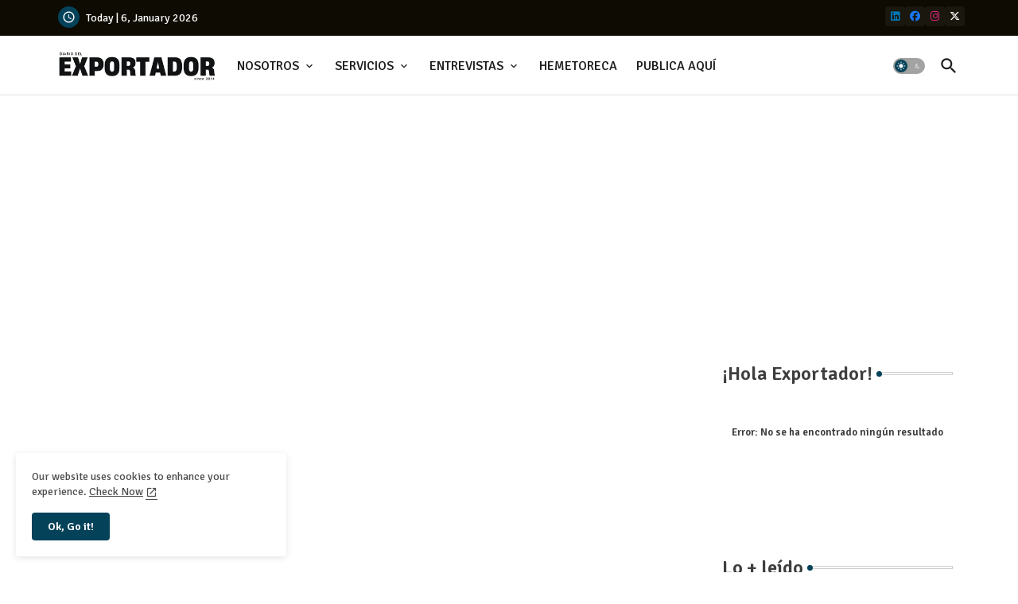

--- FILE ---
content_type: text/html; charset=utf-8
request_url: https://www.google.com/recaptcha/api2/aframe
body_size: 265
content:
<!DOCTYPE HTML><html><head><meta http-equiv="content-type" content="text/html; charset=UTF-8"></head><body><script nonce="CU5W9rtT6c1Wabo1bZ3eWw">/** Anti-fraud and anti-abuse applications only. See google.com/recaptcha */ try{var clients={'sodar':'https://pagead2.googlesyndication.com/pagead/sodar?'};window.addEventListener("message",function(a){try{if(a.source===window.parent){var b=JSON.parse(a.data);var c=clients[b['id']];if(c){var d=document.createElement('img');d.src=c+b['params']+'&rc='+(localStorage.getItem("rc::a")?sessionStorage.getItem("rc::b"):"");window.document.body.appendChild(d);sessionStorage.setItem("rc::e",parseInt(sessionStorage.getItem("rc::e")||0)+1);localStorage.setItem("rc::h",'1767682308361');}}}catch(b){}});window.parent.postMessage("_grecaptcha_ready", "*");}catch(b){}</script></body></html>